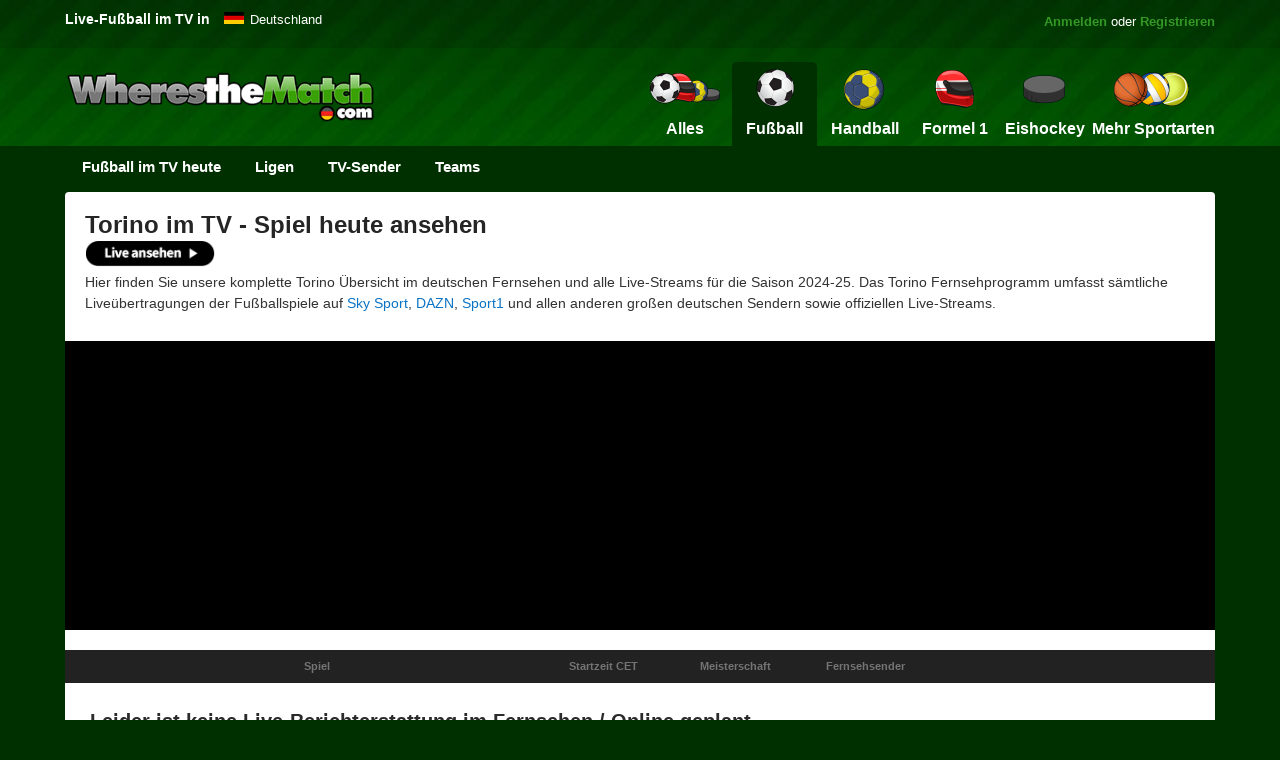

--- FILE ---
content_type: text/html
request_url: https://www.wheresthematch.com/de/torino-fussball-live-im-tv/
body_size: 9079
content:
<!DOCTYPE html>
<html lang="de">
<head>
<meta charset="utf-8" />
<title>Torino live im TV - Torino spiele heute</title>
<meta name="description" content="Torino heute im TV & Spiel – Spiele, TV-Kanäle &amp; Streaming-Programme für Live-Übertragungen in Deutschland in der Saison 2024-25." />
<link href="https://www.wheresthematch.com/de/favicon.ico" rel="shortcut icon" /><!--
<meta name="ROBOTS" content="NOINDEX, NOFOLLOW">--><meta name="ROBOTS" content="NOINDEX, NOFOLLOW">
<link href="https://www.wheresthematch.com/de/css/min/wtm2020.6.min.css" rel="stylesheet" />
<link rel="canonical" href="https://www.wheresthematch.com/de/torino-fussball-live-im-tv/" />

<meta name="viewport" content="width=device-width, initial-scale=1" />
<link rel="preconnect" href="https://cmp.inmobi.com"><link rel="preconnect" href="https://widgets.snack-projects.co.uk"><link rel="preconnect" href="https://scripts.snack-media.com"><link rel="preconnect" href="https://cdn-header-bidding.snack-media.com"><link rel="dns-prefetch" href="//www.googletagmanager.com"><link rel="dns-prefetch" href="//securepubads.g.doubleclick.net"><link rel="dns-prefetch" href="//pagead2.googlesyndication.com">
<script src='https://widgets.snack-projects.co.uk/gdpr/snack-cmp_v3.min.js' id='snack-cmp' async></script>
<script src="https://www.wheresthematch.com/de/js/min/lazysizes.min.js" async></script>
<!-- Google Tag Manager -->
<script>(function(w,d,s,l,i){w[l]=w[l]||[];w[l].push({'gtm.start':
new Date().getTime(),event:'gtm.js'});var f=d.getElementsByTagName(s)[0],
j=d.createElement(s),dl=l!='dataLayer'?'&l='+l:'';j.async=true;j.src=
'https://www.googletagmanager.com/gtm.js?id='+i+dl;f.parentNode.insertBefore(j,f);
})(window,document,'script','dataLayer','GTM-P9655RM5');</script>
<!-- End Google Tag Manager -->    
<meta name="robots" content="NOINDEX, NOFOLLOW" />
</head>
<body>
    
<!-- Google Tag Manager (noscript) -->
<noscript><iframe src="https://www.googletagmanager.com/ns.html?id=GTM-P9655RM5" height="0" width="0" style="display:none;visibility:hidden"></iframe></noscript>
<div id="container">
<div id="sideNav" class="sidenav" style="z-index:99999"></div>
<div id="premier-wrapper">
<div id="topcontainer">



<div id="popular-guides"> <em>Live-Fu&szlig;ball im TV in</em> </div>
<div class="dropdown"> <span class="germany"><a style="color: #fff" title="Fu&szlig;ball im TV heute" href="https://www.wheresthematch.com/de/fussball-im-tv-und-live-stream/">Deutschland</a></span>
  <div class="dropdown-content">
    <ul>
      <li><a hreflang="en-gb" title="Live Football on TV" class="england" href="/live-football-on-tv/">United Kingdom</a></li>
      <li><a hreflang="en-us" title="Soccer games today on TV" class="usa" href="/en-us/soccer-games-today-on-tv/">U.S.A.</a></li>
     </ul>
  </div>
  </div>
 
    <div id="signin"><a href="https://www.wheresthematch.com/de/tv/login.asp">Anmelden</a> oder <a href="https://www.wheresthematch.com/de/tv/choose-membership-plan.asp">Registrieren</a></div>
  
    <div class="clearfix"></div>
    <div id="mobile-header"><a id="responsive-menu-button" onclick="openNav(); return false;" href="#mySidenav">MENU</a></div>
    <div class="new-logo"><a href="https://www.wheresthematch.com/de/" title="Live-Fu&szlig;ball im TV"><img src="https://www.wheresthematch.com/de/images/wtm-menu-logo.png" alt="WherestheMatch.com" /></a></div>
    
    
    <div id="navigation">
        <nav class="nav">
            <ul>
                <a href="javascript:void(0)" class="closebtn" onclick="openNav()">&times;</a>

                
                <li class="nav-login blackbg"><a title="Login to My Account" href="https://www.wheresthematch.com/de/tv/myaccount.asp">Mein Konto</a></li>
                
                <li class="nav-register blackbg"><a title="Register" href="https://www.wheresthematch.com/de/tv/choose-membership-plan.asp">Registrieren</a></li>
                <li class="nav-register blackbg"><a title="Premier" href="https://www.wheresthematch.com/de/tv/upgrade-to-premier.asp?mobile-menu">Schalte alle Sportarten f&uuml;r 4,99 &euro;</a></li>
                <li class="nav-register blackbg"><a title="Change Timezone" href="https://www.wheresthematch.com/de/tv/upgrade-not-logged-in.asp?change-times-mobile-menu">Zeitzone &auml;ndern</a></li>
                <li class="nav-home"><a title="Homepage" href="https://www.wheresthematch.com/de/">Alles</a></li>

                <li class="nav-allsports "><a title="Sport im TV heute" href="https://www.wheresthematch.com/de/">
                    <img src="https://www.wheresthematch.com/de/images/nav4-all-sport-on-tv-off.png" alt="Alles Sport" /><em>Alles</em></a></li>
                <li class="nav-football selected"><a title="Fu&szlig;ball" href="https://www.wheresthematch.com/de/fussball-im-tv-und-live-stream/">
                    <img src="https://www.wheresthematch.com/de/images/nav4-football-on-tv-off.png" alt="Football today" /><em>Fu&szlig;ball</em></a></li>
                <li class="nav-runion "><a title="Handball im TV heute" href="https://www.wheresthematch.com/de/handball-im-tv-und-live-stream/">
                    <img src="https://www.wheresthematch.com/de/images/nav4-handball-on-tv-off.png" alt="Handball" /><em>Handball</em></a></li>
                <li class="nav-rleague "><a title="Formel 1 im TV heute" href="https://www.wheresthematch.com/de/f1-im-tv-und-live-stream/">
                    <img src="https://www.wheresthematch.com/de/images/nav4-f1-on-tv-off.png" alt="Formel 1" /><em>Formel 1</em></a></li>
                <li class="nav-cricket "><a title="Eishockey im TV heute" href="https://www.wheresthematch.com/de/eishockey-im-tv-und-live-stream/">
                    <img src="https://www.wheresthematch.com/de/images/nav4-icehockey-on-tv-off.png" alt="Eishockey" /><em>Eishockey</em>
                    </a></li>
                <li class="nav-moresports " style="position: relative"><a title="Mehr Sport" href="#">
                    <img src="https://www.wheresthematch.com/de/images/nav4-more-sports-on-tv-off.png" alt="Mehr Sportarten" /><em>Mehr Sportarten</em></a>

                    <ul class="dropdown">
                        <li><a class="extra-basketball" title="Basketball im TV" href="https://www.wheresthematch.com/de/basketball-im-tv-und-live-stream/">Basketball</a></li>
                        <li><a class="extra-tennis" title="Tennis im TV" href="https://www.wheresthematch.com/de/tennis-im-tv-und-live-stream/">Tennis</a></li>
                        <li><a class="extra-volleyball" title="Volleyball im TV" href="https://www.wheresthematch.com/de/volleyball-im-tv-und-live-stream/">Volleyball</a></li>
                         <li><a class="extra-cycling" title="Radsport on TV" href="https://www.wheresthematch.com/de/radsport-im-tv-und-live-stream/">Radsport</a></li>
                        <li><a class="extra-winter-sports" title="Wintersport im TV" href="https://www.wheresthematch.com/de/wintersport-im-tv-und-live-stream/">Wintersport</a></li>
                        <li><a class="extra-golf" title="Golf im TV" href="https://www.wheresthematch.com/de/golf-im-tv-und-live-stream/">Golf</a></li>
                        <li><a class="extra-motogp" title="MotoGP im TV" href="https://www.wheresthematch.com/de/motogp-im-tv-und-live-stream/">MotoGP</a></li>
                        <li><a class="extra-boxing" title="Boxing im TV" href="https://www.wheresthematch.com/de/boxing-im-tv-und-live-stream/">Boxing</a></li>
                        <li><a class="extra-darts" title="Darts im TV" href="https://www.wheresthematch.com/de/darts-im-tv-und-live-stream/">Darts</a></li>
                        <li><a class="extra-motorsport" title="Motorsport im TV" href="https://www.wheresthematch.com/de/motorsport-im-tv-und-live-stream/">Motorsport</a></li>
                        <li><a class="extra-hockey" title="Hockey im TV" href="https://www.wheresthematch.com/de/hockey-im-tv-und-live-stream/">Hockey</a></li>
                        <li><a class="extra-nfl" title="American Football im TV" href="https://www.wheresthematch.com/de/american-football-im-tv-und-live-stream/">Football</a></li>
                        <li><a class="extra-baseball" title="Baseball im TV" href="https://www.wheresthematch.com/de/baseball-im-tv-und-live-stream/">Baseball</a></li>
                      <li><a class="extra-mma" title="Kampfsport im TV" href="https://www.wheresthematch.com/de/kampfsport-im-tv-und-live-stream/">Kampfsport</a></li>
                        <li><a class="extra-snooker" title="Snooker im TV" href="https://www.wheresthematch.com/de/snooker-im-tv-und-live-stream/">Snooker</a></li>
                         <li><a class="extra-chess" title="Schach im TV" href="https://www.wheresthematch.com/de/schach-im-tv-und-live-stream/">Schach</a></li>
                        <li><a class="extra-rugbyunion" title="Rugby Union im TV" href="https://www.wheresthematch.com/de/rugby-im-tv-und-live-stream/">Rugby Union</a></li>
                        <li><a class="extra-swimming" title="Wassersport im TV" href="https://www.wheresthematch.com/de/wassersport-im-tv-und-live-stream/">Wassersport</a></li>
                       
                  </ul>
                </li>
                <li class="nav-sitemap"><a title="View all TV Schedules" href="https://www.wheresthematch.com/de/sitemap/">Site Map</a></li>

            </ul>

        </nav>
    </div>

 
    
  </div>
</div>
<div class="clearfix"></div>

<div id="sub-nav"> 
  <!-- Zetta Menu 2 -->
  <ul id="main" onclick="" class="zetta-menu zm-response-simple zm-full-width zm-effect-fade">
    
   <li><a title="Fu&szlig;ball im TV-Guide" href="https://www.wheresthematch.com/de/fussball-im-tv-und-live-stream/">Fu&szlig;ball im TV heute</a></li>
      
      <!-- Popular Comps -->
    <li class="zm-content-full"><a>Ligen</a>
      <div>
        <div class="zm-row">
          <div class="zm-col c-4">
            <div class="zm-grid-wrapper">
              <center>
                <h2>Deutschland</h2>
              </center>
              <ul>
                <li><a title="Bundesliga-Spiele" href="https://www.wheresthematch.com/de/bundesliga-im-tv-und-live-stream/">1. Bundesliga</a></li>
                <li><a title="2. Bundesligaspiele" href="https://www.wheresthematch.com/de/bundesliga-2-im-tv-und-live-stream/">2. Bundesliga</a></li>
                <li><a title="3. Bundesligaspiele" href="https://www.wheresthematch.com/de/3-liga-im-tv-und-live-stream/">3. Liga</a></li>
                <li><a title="DFB Pokal Spiele" href="https://www.wheresthematch.com/de/dfb-pokal-im-tv-und-live-stream/">DFB Pokal</a></li>
                <li><a title="Frauen Bundesliga Spiele" href="https://www.wheresthematch.com/de/frauen-bundesliga-im-tv-und-live-stream/">Frauen Bundesliga</a></li>
                <li><a title="Regionalliga Spiele" href="https://www.wheresthematch.com/de/regionalliga-im-tv-und-live-stream/">Regionalliga</a></li>
                <li><a title="Tipico Bundesliga Spiele" href="https://www.wheresthematch.com/de/tipico-bundesliga-im-tv-und-live-stream/">Tipico Bundesliga</a></li>
              </ul>
            </div>
          </div>
          <div class="zm-col c-4">
            <div class="zm-grid-wrapper">
              <center>
                <h2>Europa / Welt</h2>
              </center>
              <ul>
                <li><a title="Englisch Premier League Spiele" href="https://www.wheresthematch.com/de/englisch-premier-league-im-tv-und-live-stream/">Englisch Premier League</a></li>
                <li><a title="UEFA Champions League Spiele" href="https://www.wheresthematch.com/de/uefa-champions-league-im-tv-und-live-stream/">UEFA Champions League</a></li>
                <li><a title="UEFA Europa League Spiele" href="https://www.wheresthematch.com/de/europa-league-im-tv-und-live-stream/">UEFA Europa League</a></li>
                <li><a title="Spanien La Liga Spiele" href="https://www.wheresthematch.com/de/spanien-la-liga-im-tv-und-live-stream/">Spanien La Liga</a></li>
                <li><a title="Ligue 1 Spiele" href="https://www.wheresthematch.com/de/ligue-1-im-tv-und-live-stream/">Franz&ouml;sische Ligue 1
</a></li>
                <li><a title="Eredivisie Spiele" href="https://www.wheresthematch.com/de/eredivisie-im-tv-und-live-stream/">Eredivisie</a></li>
                <li><a title="Portugiesisch Primeira Liga Spiele" href="https://www.wheresthematch.com/de/portugiesisch-primeira-liga-im-tv-und-live-stream/">Portugiesisch Primeira Liga</a></li>
                <li><a title="Schottisch Premiership Spiele" href="https://www.wheresthematch.com/de/schottisch-premiership-im-tv-und-live-stream/">Schottisch Premiership</a></li>
                <li><a title="Italien Serie A Spiele" href="https://www.wheresthematch.com/de/italien-serie-a-im-tv-und-live-stream/">Italien Serie A</a></li>
                <li><a title="MLS Spiele" href="https://www.wheresthematch.com/de/mls-im-tv-und-live-stream/">MLS</a></li>
  <li><a title="Hyundai A League Spiele" href="https://www.wheresthematch.com/de/a-league-im-tv-und-live-stream/">Hyundai A League</a></li>
  <li><a title="J1 League Spiele" href="https://www.wheresthematch.com/de/j1-league-im-tv-und-live-stream/">J1 League</a></li>
  <li><a title="K League Spiele" href="https://www.wheresthematch.com/de/k-league-im-tv-und-live-stream/">K League</a></li>
              </ul>
            </div>
          </div>
          <div class="zm-col c-4">
            <div class="zm-grid-wrapper">
              <center>
                <h2>International</h2>
              </center>
              <ul>
                <li><a title="EM 2021 Spiele" href="https://www.wheresthematch.com/de/em-2021-im-tv-und-live-stream/">EM 2021</a></li>
                <li><a title="UEFA Nations League Spiele" href="https://www.wheresthematch.com/de/uefa-nations-league-im-tv-und-live-stream/">UEFA Nations League</a></li>
                <li><a title="WM Qualifikation Spiele" href="https://www.wheresthematch.com/de/wm-qualifikation-im-tv-und-live-stream/">WM Qualifikation</a></li>
                  <li><a title="Copa America Spiele" href="https://www.wheresthematch.com/de/copa-america-im-tv-und-live-stream/">Copa America</a></li>
                <li><a title="UEFA U21 Europameisterschaft Spiele" href="https://www.wheresthematch.com/de/uefa-u21-europameisterschaft-im-tv-und-live-stream/">UEFA U21 Europameisterschaft</a></li>
                <li><a title="Fu&szlig;ball-Weltmeisterschaft Spiele" href="https://www.wheresthematch.com/de/fussball-weltmeisterschaft-im-tv-und-live-stream/">Fu&szlig;ball-Weltmeisterschaft</a></li>
                <li><a href="https://www.wheresthematch.com/de/sitemap/">Mehr Wettbewerbe ></a></li>
              </ul>
            </div>
          </div>
        </div>
      </div>
    </li>
    <!-- /Popular Comps --> 
    
    <!-- TV Channel -->
    <li><a>TV-Sender</a>
      <ul class="w-250">
        <li><a href="https://www.wheresthematch.com/de/fussball-live-auf-sky-sport/">Fu&szlig;ball auf Sky Sport</a></li>
        <li><a href="https://www.wheresthematch.com/de/fussball-live-auf-dazn/">Fu&szlig;ball auf DAZN</a></li>
        <li><a href="https://www.wheresthematch.com/de/fussball-live-auf-sport-1/">Fu&szlig;ball auf Sport 1</a></li>
        <li><a href="https://www.wheresthematch.com/de/fussball-live-auf-eurosport/">Fu&szlig;ball auf Eurosport</a></li>
        <li><a href="https://www.wheresthematch.com/de/fussball-live-auf-sky-sport-austria/">Fu&szlig;ball auf Sky Sport Austria</a></li>
        <li><a href="https://www.wheresthematch.com/de/fussball-live-auf-das-erste/">Fu&szlig;ball auf Das Erste</a></li>
        <li><a href="https://www.wheresthematch.com/de/fussball-live-auf-magenta-sport/">Fu&szlig;ball auf Magenta Sport</a></li>
        <li><a href="https://www.wheresthematch.com/de/fussball-live-auf-ndr/">Fu&szlig;ball auf NDR</a></li>
        <li><a href="https://www.wheresthematch.com/de/fussball-live-auf-sportdigital/">Fu&szlig;ball auf Sportdigital.TV</a></li>
        <li><a href="https://www.wheresthematch.com/de/fussball-live-auf-rtl/">Fu&szlig;ball auf RTL</a></li>
        <li><a href="https://www.wheresthematch.com/de/live-streams/">Live Streams</a></li>
      </ul>
    </li>
    <!-- TV Channel --> 
    
    <!-- Popular Teams -->
    <li class="zm-content-full zm-grid"><a>Teams</a>
      <div>
        <div class="zm-row">
          <div class="zm-col c-3">
            <div class="zm-grid-wrapper">
              <center>
                <h2>Bundesliga</h2>
              </center>
              <ul>
                <li><a title="Bayern Munich" href="https://www.wheresthematch.com/de/bayern-munich-fussball-live-im-tv/">Bayern Munich</a></li>
                <li><a title="Borussia Dortmund" href="https://www.wheresthematch.com/de/borussia-dortmund-fussball-live-im-tv/">Borussia Dortmund</a></li>
                <li><a title="RB Leipzig" href="https://www.wheresthematch.com/de/red-bull-leipzig-fussball-live-im-tv/">RB Leipzig</a></li>
                <li><a title="Borussia M&ouml;nchengladbach" href="https://www.wheresthematch.com/de/borussia-moenchengladbach-fussball-live-im-tv/">Borussia M&ouml;nchengladbach</a></li>
                <li><a title="Bayer Leverkusen" href="https://www.wheresthematch.com/de/bayer-leverkusen-fussball-live-im-tv/">Bayer Leverkusen</a></li>
                <li><a title="1899 Hoffenheim" href="https://www.wheresthematch.com/de/hoffenheim-fussball-live-im-tv/">1899 Hoffenheim</a></li>
                <li><a title="VfL Wolfsburg" href="https://www.wheresthematch.com/de/vfl-wolfsburg-fussball-live-im-tv/">VfL Wolfsburg</a></li>
                <li><a title="SC Freiburg" href="https://www.wheresthematch.com/de/sc-freiburg-fussball-live-im-tv/">SC Freiburg</a></li>
                <li><a title="Eintracht Frankfurt" href="https://www.wheresthematch.com/de/eintracht-frankfurt-fussball-live-im-tv/">Eintracht Frankfurt</a></li>
              </ul>
            </div>
          </div>
          <div class="zm-col c-3">
            <div class="zm-grid-wrapper">
              <center>
                <h2></h2>
              </center>
              <ul>
                <li><a title="Hertha Berlin" href="https://www.wheresthematch.com/de/hertha-berlin-fussball-live-im-tv/">Hertha Berlin</a></li>
                <li><a title="FC Union Berlin" href="https://www.wheresthematch.com/de/fc-union-berlin-fussball-live-im-tv/">FC Union Berlin</a></li>
                <li><a title="Schalke 04" href="https://www.wheresthematch.com/de/schalke-04-fussball-live-im-tv/">Schalke 04</a></li>
                <li><a title="Mainz 05" href="https://www.wheresthematch.com/de/fsv-mainz-05-fussball-live-im-tv/">Mainz 05</a></li>
                <li><a title="FC K&ouml;ln" href="https://www.wheresthematch.com/de/fc-koeln-fussball-live-im-tv/">FC K&ouml;ln</a></li>
                <li><a title="FC Augsburg" href="https://www.wheresthematch.com/de/fc-augsburg-fussball-live-im-tv/">FC Augsburg</a></li>
                <li><a title="Werder Bremen" href="https://www.wheresthematch.com/de/werder-bremen-fussball-live-im-tv/">Werder Bremen</a></li>
                <li><a title="VfB Stuttgart" href="https://www.wheresthematch.com/de/vfb-stuttgart-fussball-live-im-tv/">VfB Stuttgart</a></li>
                <li><a href="https://www.wheresthematch.com/de/tv/browse-teams.asp">Alle Teams</a></li>
              </ul>
            </div>
          </div>
          <div class="zm-col c-3">
            <div class="zm-grid-wrapper">
              <center>
                <h2>Europa</h2>
              </center>
              <ul>
                <li><a title="Liverpool" href="https://www.wheresthematch.com/de/liverpool-fussball-live-im-tv/">Liverpool</a></li>
                <li><a title="Man City" href="https://www.wheresthematch.com/de/manchester-city-fussball-live-im-tv/">Man City</a></li>
                <li><a title="Man United" href="https://www.wheresthematch.com/de/manchester-united-fussball-live-im-tv/">Man United</a></li>
                <li><a title="Chelsea" href="https://www.wheresthematch.com/de/chelsea-fussball-live-im-tv/">Chelsea</a></li>
                <li><a title="Arsenal" href="https://www.wheresthematch.com/de/arsenal-fussball-live-im-tv/">Arsenal</a></li>
                <li><a title="PSG" href="https://www.wheresthematch.com/de/psg-fussball-live-im-tv/">PSG</a></li>
                <li><a title="Real Madrid" href="https://www.wheresthematch.com/de/real-madrid-fussball-live-im-tv/">Real Madrid</a></li>
                <li><a title="Barcelona" href="https://www.wheresthematch.com/de/barcelona-fussball-live-im-tv/">Barcelona</a></li>
                <li><a title="Juventus" href="https://www.wheresthematch.com/de/juventus-fussball-live-im-tv/">Juventus</a></li>
                <li><a title="Roma" href="https://www.wheresthematch.com/de/roma-fussball-live-im-tv/">Roma</a></li>
                <li><a title="AC Milan" href="https://www.wheresthematch.com/de/ac-milan-fussball-live-im-tv/">AC Milan</a></li>
              </ul>
            </div>
          </div>
          <div class="zm-col c-3">
            <div class="zm-grid-wrapper">
              <center>
                <h2>International</h2>
              </center>
              <ul>
                <li><a title="Deutschland" href="https://www.wheresthematch.com/de/deutschland-fussball-live-im-tv/">Deutschland</a></li>
                <li><a title="England" href="https://www.wheresthematch.com/de/england-fussball-live-im-tv/">England</a></li>
                <li><a title="Italien" href="https://www.wheresthematch.com/de/italien-fussball-live-im-tv/">Italien</a></li>
                <li><a title="Frankreich" href="https://www.wheresthematch.com/de/frankreich-fussball-live-im-tv/">Frankreich</a></li>
                <li><a title="Niederlande" href="https://www.wheresthematch.com/de/niederlande-fussball-live-im-tv/">Niederlande</a></li>
                <li><a title="Spanien" href="https://www.wheresthematch.com/de/spanien-fussball-live-im-tv/">Spanien</a></li>
                <li><a title="Portugal" href="https://www.wheresthematch.com/de/portugal-fussball-live-im-tv/">Portugal</a></li>
                <li><a title="Belgien" href="https://www.wheresthematch.com/de/belgien-fussball-live-im-tv/">Belgien</a></li>
                <li><a title="Schweiz" href="https://www.wheresthematch.com/de/schweiz-fussball-live-im-tv/">Schweiz</a></li>
                <li><a href="https://www.wheresthematch.com/de/tv/browse-teams.asp#link4">Mehr Teams ></a></li>
              </ul>
            </div>
          </div>
        </div>
      </div>
    </li>
    <!-- /Popular Teams -->
  </ul>
  <!-- /Zetta Menu 2 --> 
</div>



    <div id="maincontent">
<form name="form1" method="post" action="torino.asp" id="Form1">
<input type="hidden" name="page" value="0" id="Hidden1" />
<!-- Start Filters wrapper -->
           <div id="filters-wrapper">

                <ul class="filters-teams">
                    <li class="teams-ui-filter-header">
                        <h1>Torino im TV - Spiel heute ansehen</h1>

                        
                        <a class="stream-link" href="https://www.wheresthematch.com/de/tv/ways-to-watch-live-sport.asp?Torino-team-header">
                            <img class="lazyload" alt="Live ansehen" src="https://www.wheresthematch.com/de/images/ch.png" data-src="https://www.wheresthematch.com/de/images/banners/watch-live.gif" /></a>
                        

                    </li>
        </ul>
                <div class="clearfix"></div>
                            
              
                  
              <p class="top-para-content">Hier finden Sie unsere komplette Torino &Uuml;bersicht im deutschen Fernsehen und alle Live-Streams f&uuml;r die Saison 2024-25. Das Torino Fernsehprogramm umfasst s&auml;mtliche Live&uuml;bertragungen der Fu&szlig;ballspiele auf <a href="https://www.wheresthematch.com/de/fussball-live-auf-sky-sport/">Sky Sport</a>, <a href="https://www.wheresthematch.com/de/fussball-live-auf-dazn/">DAZN</a>, <a href="https://www.wheresthematch.com/de/fussball-live-auf-sport-1/">Sport1</a> und allen anderen gro&szlig;en deutschen Sendern sowie offiziellen Live-Streams.</p>
            


                <!--END FILTERS-->
                
     
<div class="clearfix h13"></div>


    <div id="locked-sport" style="margin-top:0px; background-color:#000">  
     <div class="sports-betting-streams" style="padding:0 0 0 0; text-align:center; margin:0 auto">
         
       <style>  
           .wtmde-ad {width:320px; height: 100px; }
           @media(min-width: 468px) {.wtmde-ad {width: 468px; height: 60px; } } 
           @media(min-width: 728px) {.wtmde-ad {width: 728px; height: 90px; } }
         </style>
        <script async src="https://pagead2.googlesyndication.com/pagead/js/adsbygoogle.js?client=ca-pub-2982533525775553"
     crossorigin="anonymous"></script>
<!-- WTM DE Top Leaderboard -->
<ins class="adsbygoogle wtmde-ad"
     style="display:inline-block"
     data-ad-client="ca-pub-2982533525775553"
     data-ad-slot="7955639420"
     data-ad-format="auto"
     data-full-width-responsive="true"></ins>
<script>
     (adsbygoogle = window.adsbygoogle || []).push({});
</script>
        <div class="clearfix"></div>
    </div>
</div>


	
	
<div id="tv-listings-wrapper">


<div id="teamswrapper">
   
    

	
    <table cellpadding="0" cellspacing="0">
        <tr>
            <th class="a"></th>
            <th class="b">Spiel</th>
            <th class="c"></th>
            <th class="start-time">
                Startzeit CET
                
            </th>
            <th class="competition">Meisterschaft</th>
            <th class="channel">Fernsehsender</th>
        </tr>
        <tr>
            <td colspan="6" class="teamheaderbg">
      </td>
      </tr>
      
     

        <tr>
            <td colspan="6" class="no-fixtures">
            
            
                <div id="sorry-wrapper">
                    <h2>Leider ist keine Live-Berichterstattung im Fernsehen / Online geplant</h2>
                    <p>M&ouml;gliche Gr&uuml;nde daf&uuml;r: </p>
                        <ul>
                            <li>- Sportart, bei der es im ausgew&auml;hlten Datumsbereich keine im Fernsehen &uuml;bertragenen Events gibt</li>
                            <li>- Tag bzw. Datumsbereich, an/in dem es f&uuml;r die ausgew&auml;hlte(n) Sportart(en) keine im Fernsehen &uuml;bertragenen Events gibt.</li>
                        </ul>
                </div>
            </td>
        </tr>
        
    </table>
</div>



 
   
   



<div class="sidebar-wrapper">
<div id="stadium-rhs" class="notabs-300 rhssticky">

	<script async src="https://pagead2.googlesyndication.com/pagead/js/adsbygoogle.js?client=ca-pub-2982533525775553"
     crossorigin="anonymous"></script>
<!-- WTM DE core -->
<ins class="adsbygoogle"
     style="display:block"
     data-ad-client="ca-pub-2982533525775553"
     data-ad-slot="8930164963"
     data-ad-format="auto"
     data-full-width-responsive="true"></ins>
<script>
     (adsbygoogle = window.adsbygoogle || []).push({});
</script> 
	
<br /><a style="display:block; margin:10px; font-size:13px" href="https://www.wheresthematch.com/de/tv/upgrade-to-premier.asp">Anzeigen entfernen</a>

        </div>
    </div>
<div class="clearfix"></div>

</div>
<div class="clearfix"></div>

 
 <div class="GUI-bottom-ad">
 
	 <script async src="https://pagead2.googlesyndication.com/pagead/js/adsbygoogle.js?client=ca-pub-2982533525775553"
     crossorigin="anonymous"></script>
<!-- WTM DE core -->
<ins class="adsbygoogle"
     style="display:block"
     data-ad-client="ca-pub-2982533525775553"
     data-ad-slot="8930164963"
     data-ad-format="auto"
     data-full-width-responsive="true"></ins>
<script>
     (adsbygoogle = window.adsbygoogle || []).push({});
</script> 

                </div>
                

			
            <div class="clearfix"></div>


 

            </div>
            <!-- End Filters wrapper -->


            <div class="clearfix"></div>

        </form>
    </div>

    

    <div id="widecontent">
        <div class="sport-content-wrapper">

           

          <div id="chooseteam1">
                
                

     




               
                
	  <h2>Live&uuml;bertragungen der Spiele von Torino 2024-25 im Fernsehen</h2>
            <p>Hier finden Sie nicht nur die Live-&Uuml;bertragung des n&auml;chsten Spiels von Torino im Fernsehen, sondern auch alle wichtigen Informationen zu weiteren anstehenden Fu&szlig;ballspielen.</p>
                
            <p>Dieses Fernsehprogramm f&uuml;r Torino wird t&auml;glich aktualisiert, damit Sie wissen, wann welches Spiel in der Saison 2024-25 auf  deutschen Fernsehsendern und &uuml;ber Streams live &uuml;bertragen wird. Wir bieten eine Zusammenfassung aller  gro&szlig;en Fernsehsender wie <a href="https://www.wheresthematch.com/de/fussball-live-auf-sky-sport/">Sky Sport</a>, <a href="https://www.wheresthematch.com/de/fussball-live-auf-dazn/">DAZN</a>, <a href="https://www.wheresthematch.com/de/fussball-live-auf-eurosport/">Eurosport</a>, <a href="https://www.wheresthematch.com/de/fussball-live-auf-sportdigital/">Sportdigital</a> und <a href="https://www.wheresthematch.com/de/fussball-live-auf-sport-1/">Sport1</a> sowie s&auml;mtlicher offiziellen Live-Streams.</p>
                
            <p>Wenn Sie wissen m&ouml;chten, ob Torino heute, morgen oder an diesem Wochenende im Fernsehen zu sehen ist, sollten Sie sich unser Programm f&uuml;r alle anstehenden Live&uuml;bertragungen von <a href="https://www.wheresthematch.com/de/fussball-im-tv-und-live-stream/">Fu&szlig;ballspielen im Fernsehen</a> anschauen.</p>
                

            <h2>Andere Optionen, um das Spiel von Torino zu schauen</h2>
      <p>Es gibt verschiedene M&ouml;glichkeiten, das n&auml;chste Spiel von Torino im Fernsehen oder online zu schauen. Sehen Sie sich unser <a class="stream-link" href="https://www.wheresthematch.com/de/tv/ways-to-watch-live-football.asp">Torino Live-Stream-Programm</a> an.
	
     
        </p>

            <p>Dieses Fernsehprogramm f&uuml;r Torino wurde am Mittwoch, 21. Januar 2026, aktualisiert.</p>

          </div>
            <div class="clearfix h23"></div>
        </div>
    </div>


    

    <!--<div class="clearfix h23"></div>-->

    <div id="footer-2016-links-wrapper">
<div class="footer-2016-content">
<ul class="more-links">
<li><a href="https://www.wheresthematch.com/tv/about-us.asp">&Uuml;ber uns</a></li>
            <li><a href="https://www.wheresthematch.com/de/tv/choose-membership-plan.asp"> Registrieren</a></li>
            <li><a href="https://www.wheresthematch.com/de/tv/login.asp">Anmelden</a></li>
            <li><a href="https://www.wheresthematch.com/de/tv/browse-teams.asp">Nach Teams suchen</a></li>
            <li><a href="https://www.wheresthematch.com/de/sitemap/">Sitemap</a></li>
            <li><a href="https://www.wheresthematch.com/de/tv/terms.asp">Nutzungsbedingungen</a></li>
            <li><a href="https://www.wheresthematch.com/de/tv/privacy.asp">Datenschutz</a></li>
            <li><a href="https://www.wheresthematch.com/de/tv/imprint.asp">Imprint</a></li>
            <li><a href="https://www.wheresthematch.com/de/tv/contact-us.asp">Kontakt</a></li>
</ul>

</div>
</div>

<div id="footer-2016-smallprint-wrapper">
<div class="footer-2016-content">

<h6 class="smallprint">Was ist WherestheMatch.com?</h6>
                
<p>WherestheMatch.com ist eine clevere kleine Website, auf der Sie die aktuellsten, umfassendsten und genauesten Auflistungen von <a href="https://www.wheresthematch.com/de/fussball-im-tv-und-live-stream/">Live-Fu&szlig;ball im deutschen Fernsehen</a> finden. Auf unserer kostenlosen Website sehen Sie alle anstehenden Fu&szlig;ball&uuml;bertragungen auf allen Fernsehkan&auml;len und Online-Streams. Klicken Sie einfach auf die Registerkarten, um das vollst&auml;ndige Programm f&uuml;r heute, heute Abend, morgen oder Live-Fu&szlig;ball am Wochenende zu sehen.</p>

<p>Wenn Sie sich <a href="https://www.wheresthematch.com/de/tv/choose-membership-plan.asp">bei WherestheMatch.com registrieren</a>, haben Sie Ihr Fernsehprogramm f&uuml;r Ihre Lieblingsfu&szlig;ballmannschaften aus der Bundesliga (sowie aus allen Ligen in Deutschland und Europa) im Blick, k&ouml;nnen es verfeinern und sich per E-Mail erinnern lassen, wann die n&auml;chste Live-&Uuml;bertragung eines Spiels im Fernsehen ansteht.</p>


<p>DISCLAIMER: WherestheMatch.com &uuml;bernimmt keine Verantwortung f&uuml;r fehlerhafte Informationen zu Spielen. Auch wenn wir unser Bestes tun, um sicherzustellen, dass unsere deutschen Fernsehprogramme und Live-Stream-Listen korrekt sind, sollten sich Benutzer stets beim verantwortlichen Sender erkundigen, ob das anstehende Live-Spiel oder -Event wirklich stattfindet.</p>

<p>Eingetragenes Unternehmen: WherestheMatch Ltd, First Floor, 264 Manchester Road, Warrington, Cheshire WA1 3RB, Vereinigtes K&ouml;nigreich | Unternehmensnr. 06683937 | USt-ID 330 9458 02</p>

<p class="registered-address">&copy; 2024 WherestheMatch Ltd</p>
                
            
    </div>
</div>





<script type="text/javascript" src="https://www.wheresthematch.com/de/js/combined/scripts.min.js"></script>



<script type="text/javascript">
    function addClickList(elName) {
        if (document.getElementById(elName) != null) {
            console.log('Added click listener for ' + elName);
            document.getElementById(elName).addEventListener('click', function () { });
        } else {
            console.log("Not found: " + elName);
        }
    }

    if (typeof addEventListener == 'function') {
        addClickList('premier-wrapper');
        addClickList('fixtureswrapper');
        addClickList('teamswrapper');
        addClickList('maincontent');
        addClickList('widecontent');
        addClickList('topcontainer');
        addClickList('navigation');
        addClickList('sub-nav');
    }
</script>

<div id="adScript"></div>


<script>adsgl(2000);</script>    
	


</body>
</html>


--- FILE ---
content_type: text/html; charset=utf-8
request_url: https://www.google.com/recaptcha/api2/aframe
body_size: 152
content:
<!DOCTYPE HTML><html><head><meta http-equiv="content-type" content="text/html; charset=UTF-8"></head><body><script nonce="C7jn38KfdunxYbVp33-UbA">/** Anti-fraud and anti-abuse applications only. See google.com/recaptcha */ try{var clients={'sodar':'https://pagead2.googlesyndication.com/pagead/sodar?'};window.addEventListener("message",function(a){try{if(a.source===window.parent){var b=JSON.parse(a.data);var c=clients[b['id']];if(c){var d=document.createElement('img');d.src=c+b['params']+'&rc='+(localStorage.getItem("rc::a")?sessionStorage.getItem("rc::b"):"");window.document.body.appendChild(d);sessionStorage.setItem("rc::e",parseInt(sessionStorage.getItem("rc::e")||0)+1);localStorage.setItem("rc::h",'1768964747730');}}}catch(b){}});window.parent.postMessage("_grecaptcha_ready", "*");}catch(b){}</script></body></html>